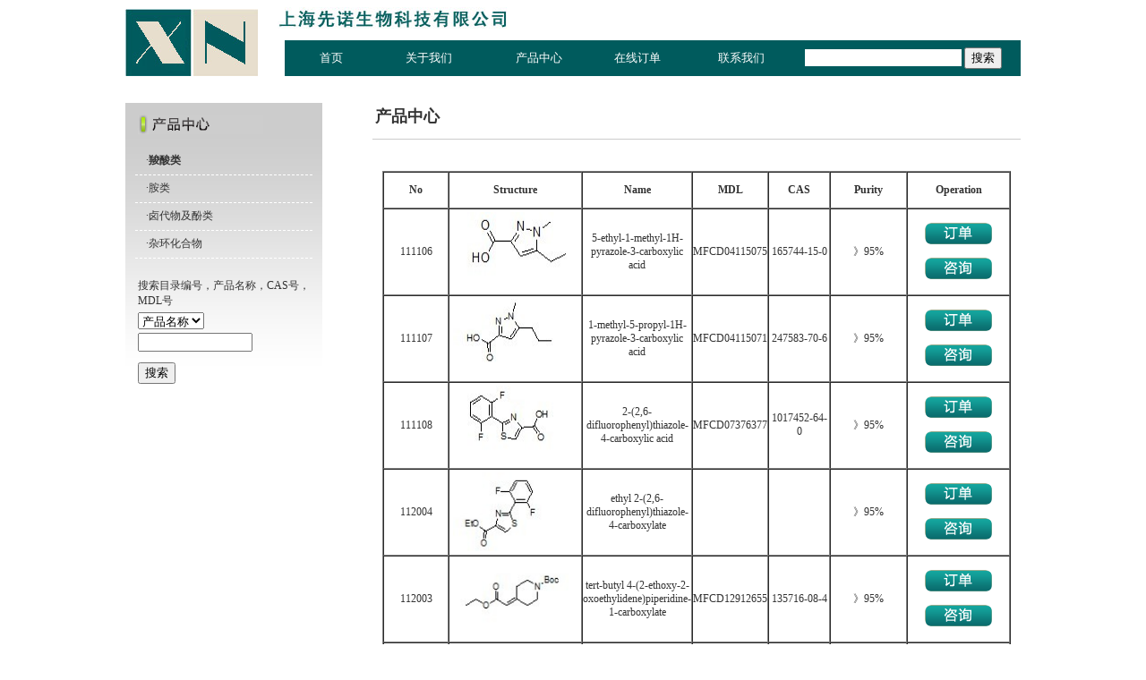

--- FILE ---
content_type: text/html
request_url: http://xiannuosh.com/product.asp?class1=345&Keywords=&Keyword=&page=16
body_size: 4216
content:

<!DOCTYPE html PUBLIC "-//W3C//DTD XHTML 1.0 Transitional//EN" "http://www.w3.org/TR/xhtml1/DTD/xhtml1-transitional.dtd">
<html xmlns="http://www.w3.org/1999/xhtml">
<head>
<meta http-equiv="Content-Type" content="text/html; charset=utf-8" />
<meta http-equiv="X-UA-Compatible" content="IE=EmulateIE7" />
<title>上海先诺生物科技有限公司</title>
<link href="inc/page.css" rel="stylesheet" type="text/css" />
<link rel="stylesheet" type="text/css" href="css/style.css">
<!--[if IE 6]>
<script src="js/DD_belatedPNG_0.0.8a-min.js"></script>
<script>
  DD_belatedPNG.fix('img');
</script>
<![endif]--> 
</head>

<body>

<table width="1000" border="0" align="center" cellpadding="0" cellspacing="0">
  <tr>
    <td><table width="100%" border="0" cellpadding="0" cellspacing="0">
      <tr>
        <td valign="bottom"><img src="images/logo.jpg" width="148" height="75" /></td>
        <td align="right" valign="bottom"><table width="100%" border="0" cellpadding="0" cellspacing="0">
          <tr>
            <td height="45" align="left" valign="middle">&nbsp;&nbsp;&nbsp;&nbsp;&nbsp;&nbsp;<img src="images/gongsi.jpg" width="258" height="24" /></td>
            <td height="45" align="right" valign="top">&nbsp;</td>
          </tr>
          <tr>
            <td height="40" colspan="2" align="right"><table width="97%" border="0" cellpadding="0" cellspacing="0" bgcolor="#005b5d">
              <tr>
                <td width="582" align="center"><table width="577" border="0" cellpadding="0" cellspacing="0" class="nav">
                  <tr>
                    <td width="100" height="40" align="center"><a href="index.asp">首页</a></td>
                    <td width="117" height="40" align="center"><a href="about.asp">关于我们</a></td>
                    <td width="129" height="40" align="center"><a href="product.asp">产品中心</a></td>
                    <td width="92" height="40" align="center"><a href="feedback.asp">在线订单</a></td>
                    <td width="139" height="40" align="center"><a href="contact.asp">联系我们</a></td>
                  </tr>
                </table></td>
                <td width="241"><form id="form1" name="form1" method="post" action="product.asp" style="margin:0;">
                  <input name="Keyword" type="text"  id="Keyword" style="border:#FFF solid 1px;" value=""/>
                  <input type="submit" name="button" id="button" value="搜索"/>
                  
                </form></td>
              </tr>
            </table></td>
            </tr>
        </table></td>
      </tr>
    </table></td>
  </tr>
  <tr>
    <td height="30">&nbsp;</td>
  </tr>
</table>
<style>
#enlarge {padding:0; margin:0; list-style-type:none; width:110px; height:78px;} 
#enlarge li {display:block; float:left; width:110px; height:78px; position:relative;} 
#enlarge li a {display:block; width:110px; height:78px; background:transparent; overflow:hidden; position:relative;} 
#enlarge li a img {width:100%; height:100%; border:0;} 
#enlarge li a:hover {position:absolute; left:100px; top:-20px; width:250px; height:150px; z-index:100; border:1px;}
</style>

<table width="1000" border="0" align="center" cellpadding="0" cellspacing="0">
  <tr>
    <td width="237" valign="top"><table width="220" border="0" align="left" cellpadding="0" cellspacing="0">
      <tr>
        <td height="35" align="center" valign="bottom" bgcolor="#cccccc"><table width="88%" border="0" cellpadding="0" cellspacing="0">
          <tr>
            <td align="left"><img src="images/product.gif" width="140" height="22" /></td>
          </tr>
        </table></td>
      </tr>
      <tr>
        <td><table width="220" border="0" cellpadding="0" cellspacing="0" class="left">
          <tr>
            <td height="273" align="center" valign="top"><table width="90%" border="0" cellpadding="0" cellspacing="0">
              <tr>
                <td>&nbsp;</td>
              </tr>
		
             <tr>
                <td height="30" align="center" valign="middle" style="border-bottom:dashed 1px #fff;"><table width="88%" border="0" cellpadding="0" cellspacing="0">
                  <tr>
                    <td width="163" align="left">·<a href="product.asp?class1=345" style='font-weight:800;color:#333'>羧酸类</a></td>
                  </tr>
                </table></td>
              </tr>
		
             <tr>
                <td height="30" align="center" valign="middle" style="border-bottom:dashed 1px #fff;"><table width="88%" border="0" cellpadding="0" cellspacing="0">
                  <tr>
                    <td width="163" align="left">·<a href="product.asp?class1=346" style='color:#333'>胺类</a></td>
                  </tr>
                </table></td>
              </tr>
		
             <tr>
                <td height="30" align="center" valign="middle" style="border-bottom:dashed 1px #fff;"><table width="88%" border="0" cellpadding="0" cellspacing="0">
                  <tr>
                    <td width="163" align="left">·<a href="product.asp?class1=347" style='color:#333'>卤代物及酚类</a></td>
                  </tr>
                </table></td>
              </tr>
		
             <tr>
                <td height="30" align="center" valign="middle" style="border-bottom:dashed 1px #fff;"><table width="88%" border="0" cellpadding="0" cellspacing="0">
                  <tr>
                    <td width="163" align="left">·<a href="product.asp?class1=348" style='color:#333'>杂环化合物</a></td>
                  </tr>
                </table></td>
              </tr>
		
            </table>
              <table width="90%" border="0">
              <form action="product.asp" method="post" name="form2" id="form2">
                <tr>
                  <td>&nbsp;</td>
                </tr>
                <tr>
                  <td>搜索目录编号，产品名称，CAS号，MDL号</td>
                </tr>
                <tr>
                  <td align="left">
                      <select name="smode" id="smode">
                        <option value="proname">产品名称</option>
                        <option value="no">No</option>
                        <option value="mdl">MDL</option>
                        <option value="cas">CAS</option>
                      </select></td>
                </tr>
                <tr>
                  <td align="left"><input name="Keywords" type="text" id="Keywords" style="width:120px;" value="" /></td>
                </tr>
                <tr>
                  <td height="40" align="left">
                      <input type="submit" name="button2" id="button2" value="搜索" />
                  </td>
                </tr>
                </form>
              </table></td>
          </tr>
        </table></td>
      </tr>
    </table></td>
    <td width="763" align="right" valign="top"><table width="95%" border="0" cellpadding="0" cellspacing="0">
      <tr class="bt">
        <td height="40" align="left" valign="top" style="border-bottom:1px solid #CCC;"><table width="100%" border="0">
          <tr>
            <td>产品中心</td>
            <td align="right" style="font-size:12px; font-weight:normal;">&nbsp;</td>
          </tr>
        </table></td>
      </tr>
      <tr>
        <td align="center"><table width="100%" border="0" cellpadding="0" cellspacing="0" class="a3">
          <tr>
            <td>&nbsp;</td>
          </tr>
          <tr>
            <td height="132" align="center"><table width="97%" border="1" cellpadding="0" cellspacing="0">
              <tr>
                <td width="78" height="39" align="center"><strong>No</strong></td>
                <td width="148" height="39" align="center"><strong>Structure</strong></td>
                <td width="101" height="39" align="center"><strong>Name</strong></td>
                <td width="80" height="39" align="center"><strong>MDL</strong></td>
                <td width="70" height="39" align="center"><strong>CAS</strong></td>
                <td width="92" height="39" align="center"><strong>Purity</strong></td>
                <td width="118" height="39" align="center"><strong>Operation<br />
                </strong></td>
              </tr>
	  
              <tr>
                <td height="95" align="center">111106</td>
                <td height="95" align="center"><a href="#"><img src="UpLoadFile/SmallPic/ad1106.jpg" width="140" height="88" border="0"/></a><!-- onmouseover="toolTip('<img src=UpLoadFile/SmallPic/ad1106.jpg>')" onmouseout="toolTip()" --></td>
                <td height="95" align="center">5-ethyl-1-methyl-1H-pyrazole-3-carboxylic acid</td>
                <td height="95" align="center">MFCD04115075</td>
                <td height="95" align="center">165744-15-0</td>
                <td height="95" align="center">》95%</td>
                <td height="95" align="center"><table border="0">
                  <tr>
                    <td width="85" height="35" align="center"><a href="order.asp?id=3882"><img src="images/dingdan.gif" width="75" height="24" border="0" /></a></td>
                  </tr>
                  <tr>
                    <td height="35" align="center"><a href="feedback.asp?id=3882"><img src="images/zixun.gif" width="75" height="24" border="0" /></a></td>
                  </tr>
                </table></td>
              </tr>

              <tr>
                <td height="95" align="center">111107</td>
                <td height="95" align="center"><a href="#"><img src="UpLoadFile/SmallPic/ad1107.jpg" width="140" height="88" border="0"/></a><!-- onmouseover="toolTip('<img src=UpLoadFile/SmallPic/ad1107.jpg>')" onmouseout="toolTip()" --></td>
                <td height="95" align="center">1-methyl-5-propyl-1H-pyrazole-3-carboxylic acid</td>
                <td height="95" align="center">MFCD04115071</td>
                <td height="95" align="center">247583-70-6</td>
                <td height="95" align="center">》95%</td>
                <td height="95" align="center"><table border="0">
                  <tr>
                    <td width="85" height="35" align="center"><a href="order.asp?id=3883"><img src="images/dingdan.gif" width="75" height="24" border="0" /></a></td>
                  </tr>
                  <tr>
                    <td height="35" align="center"><a href="feedback.asp?id=3883"><img src="images/zixun.gif" width="75" height="24" border="0" /></a></td>
                  </tr>
                </table></td>
              </tr>

              <tr>
                <td height="95" align="center">111108</td>
                <td height="95" align="center"><a href="#"><img src="UpLoadFile/SmallPic/ad1108.jpg" width="140" height="88" border="0"/></a><!-- onmouseover="toolTip('<img src=UpLoadFile/SmallPic/ad1108.jpg>')" onmouseout="toolTip()" --></td>
                <td height="95" align="center">2-(2,6-difluorophenyl)thiazole-4-carboxylic acid</td>
                <td height="95" align="center">MFCD07376377</td>
                <td height="95" align="center">1017452-64-0</td>
                <td height="95" align="center">》95%</td>
                <td height="95" align="center"><table border="0">
                  <tr>
                    <td width="85" height="35" align="center"><a href="order.asp?id=3884"><img src="images/dingdan.gif" width="75" height="24" border="0" /></a></td>
                  </tr>
                  <tr>
                    <td height="35" align="center"><a href="feedback.asp?id=3884"><img src="images/zixun.gif" width="75" height="24" border="0" /></a></td>
                  </tr>
                </table></td>
              </tr>

              <tr>
                <td height="95" align="center">112004</td>
                <td height="95" align="center"><a href="#"><img src="UpLoadFile/SmallPic/ad2004.jpg" width="140" height="88" border="0"/></a><!-- onmouseover="toolTip('<img src=UpLoadFile/SmallPic/ad2004.jpg>')" onmouseout="toolTip()" --></td>
                <td height="95" align="center">ethyl 2-(2,6-difluorophenyl)thiazole-4-carboxylate</td>
                <td height="95" align="center">&nbsp;</td>
                <td height="95" align="center">&nbsp;</td>
                <td height="95" align="center">》95%</td>
                <td height="95" align="center"><table border="0">
                  <tr>
                    <td width="85" height="35" align="center"><a href="order.asp?id=3885"><img src="images/dingdan.gif" width="75" height="24" border="0" /></a></td>
                  </tr>
                  <tr>
                    <td height="35" align="center"><a href="feedback.asp?id=3885"><img src="images/zixun.gif" width="75" height="24" border="0" /></a></td>
                  </tr>
                </table></td>
              </tr>

              <tr>
                <td height="95" align="center">112003</td>
                <td height="95" align="center"><a href="#"><img src="UpLoadFile/SmallPic/ad2003.jpg" width="140" height="88" border="0"/></a><!-- onmouseover="toolTip('<img src=UpLoadFile/SmallPic/ad2003.jpg>')" onmouseout="toolTip()" --></td>
                <td height="95" align="center">tert-butyl 4-(2-ethoxy-2-oxoethylidene)piperidine-1-carboxylate</td>
                <td height="95" align="center">MFCD12912655</td>
                <td height="95" align="center">135716-08-4</td>
                <td height="95" align="center">》95%</td>
                <td height="95" align="center"><table border="0">
                  <tr>
                    <td width="85" height="35" align="center"><a href="order.asp?id=3886"><img src="images/dingdan.gif" width="75" height="24" border="0" /></a></td>
                  </tr>
                  <tr>
                    <td height="35" align="center"><a href="feedback.asp?id=3886"><img src="images/zixun.gif" width="75" height="24" border="0" /></a></td>
                  </tr>
                </table></td>
              </tr>

              <tr>
                <td height="95" align="center">111109</td>
                <td height="95" align="center"><a href="#"><img src="UpLoadFile/SmallPic/ad1109.jpg" width="140" height="88" border="0"/></a><!-- onmouseover="toolTip('<img src=UpLoadFile/SmallPic/ad1109.jpg>')" onmouseout="toolTip()" --></td>
                <td height="95" align="center">2-(4-methyl-1H-pyrazol-1-yl)acetic acid</td>
                <td height="95" align="center">MFCD03419610</td>
                <td height="95" align="center">956364-44-6</td>
                <td height="95" align="center">》95%</td>
                <td height="95" align="center"><table border="0">
                  <tr>
                    <td width="85" height="35" align="center"><a href="order.asp?id=3887"><img src="images/dingdan.gif" width="75" height="24" border="0" /></a></td>
                  </tr>
                  <tr>
                    <td height="35" align="center"><a href="feedback.asp?id=3887"><img src="images/zixun.gif" width="75" height="24" border="0" /></a></td>
                  </tr>
                </table></td>
              </tr>

              
              
            </table><!--<script language="javascript" src="js/ToolTip.js"></script>--></td>
          </tr>
          <tr>
            <td align="center"><table width="98%" border="0">
            <form method="get" action="product.asp?class1=345&Keywords=">
              <tr>
                  <td width="100%" height="60" valign="bottom"><div class="black2"><a href='/product.asp?class1=345&Keywords=&Keyword=&page=1' hidefocus='true'>Home</a>  <a href='/product.asp?class1=345&Keywords=&Keyword=&page=15' hidefocus='true'>< Prev</a>  <a href='/product.asp?class1=345&Keywords=&Keyword=&page=14' hidefocus='true'>14</a> <a href='/product.asp?class1=345&Keywords=&Keyword=&page=15' hidefocus='true'>15</a> <span class='current'>16</span> <a href='/product.asp?class1=345&Keywords=&Keyword=&page=17' hidefocus='true'>17</a> <a href='/product.asp?class1=345&Keywords=&Keyword=&page=18' hidefocus='true'>18</a> <a href='/product.asp?class1=345&Keywords=&Keyword=&page=19' hidefocus='true'>19</a> <a href='/product.asp?class1=345&Keywords=&Keyword=&page=20' hidefocus='true'>20</a> <a href='/product.asp?class1=345&Keywords=&Keyword=&page=21' hidefocus='true'>21</a> <a href='/product.asp?class1=345&Keywords=&Keyword=&page=22' hidefocus='true'>22</a> <a href='/product.asp?class1=345&Keywords=&Keyword=&page=23' hidefocus='true'>23</a>  <a href='/product.asp?class1=345&Keywords=&Keyword=&page=17' hidefocus='true'>Next ></a>  <a href='/product.asp?class1=345&Keywords=&Keyword=&page=38' hidefocus='true'>End</a> 转到
                    <input name="page" type="text" style="width:30px; border:1px #CCC solid;" id="page" value="16" />
                    <input type="submit" name="button" id="button" value="GO" /></div></td>
                </tr>
                </form>
              </table></td>
          </tr>
        </table></td>
      </tr>
    </table></td>
  </tr>
  <tr>
    <td height="70" colspan="2" valign="top">&nbsp;</td>
  </tr>
</table>
<table width="1000" border="0" align="center" cellpadding="0" cellspacing="0" class="footer">
  <tr>
    <td height="70" align="center" bgcolor="#e8e8e8"><table width="97%" border="0" cellpadding="0" cellspacing="0">
      <tr>
        <td width="13%" align="left"><img src="images/logo_2.jpg" width="85" height="43" /></td>
        <td width="78%" align="left"><strong>上海先诺生物科技有限公司&nbsp;&nbsp;&nbsp;&nbsp;版权所有 2002-2011</strong></td>
        <td width="9%" align="left"><SCRIPT LANGUAGE="JavaScript" >
document.writeln("<a href='http://www.sgs.gov.cn/lz/licenseLink.do?method=licenceView&entyId=20130206105956918'><img src='icon.gif' border=0></a>")</SCRIPT></td>
      </tr>
    </table></td>
  </tr>
</table>
</body>
</html>


--- FILE ---
content_type: text/css
request_url: http://xiannuosh.com/css/style.css
body_size: 544
content:
@charset "utf-8";
/* CSS Document */

body{ margin:0; padding:0; font-family:"宋体"; font-size:12px; color:#333333;}

a{ text-decoration:none;}


.a1{ width:140px}

.a2{ height:19px; width:45px; background-color:#FFF; border:#666 1px solid;}



.nav{ font-family:"宋体"; font-size:13px; color:#FFF;}

.nav a{
	font-family:"宋体";
	font-size:13px;
	color:#FFF;
	text-decoration:none;
}

.a3{ margin-top:20px;}

.yuan{ background-image:url(../images/yuanjiao.gif); background-repeat:no-repeat;}

.yuan2{ background-image:url(../images/changyuanjiao.gif); background-repeat:no-repeat;}

.chanpin{ line-height:18px;}

.about_index{ margin-top:20px; line-height:20px;}

.footer{ font-family:"宋体"; font-size:13px; color:#333333;}

.left{ background:url(../images/topjb.gif) repeat-x;}

.bt{ font-size:18px; font-weight:bold;}

.nr{ line-height:20px;}

.bj{ margin-top:15px;}
